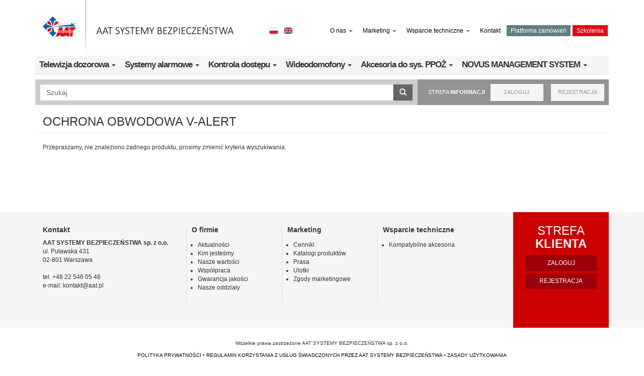

--- FILE ---
content_type: text/html; charset=utf-8
request_url: https://aat.pl/pl/category/496/497
body_size: 7826
content:

<!DOCTYPE html>

<html lang="pl" dir="ltr"
  xmlns:content="http://purl.org/rss/1.0/modules/content/"
  xmlns:dc="http://purl.org/dc/terms/"
  xmlns:foaf="http://xmlns.com/foaf/0.1/"
  xmlns:og="http://ogp.me/ns#"
  xmlns:rdfs="http://www.w3.org/2000/01/rdf-schema#"
  xmlns:sioc="http://rdfs.org/sioc/ns#"
  xmlns:sioct="http://rdfs.org/sioc/types#"
  xmlns:skos="http://www.w3.org/2004/02/skos/core#"
  xmlns:xsd="http://www.w3.org/2001/XMLSchema#">
<head profile="http://www.w3.org/1999/xhtml/vocab">
<!-- Google Tag Manager -->
<script>(function(w,d,s,l,i){w[l]=w[l]||[];w[l].push({'gtm.start':
new Date().getTime(),event:'gtm.js'});var f=d.getElementsByTagName(s)[0],
j=d.createElement(s),dl=l!='dataLayer'?'&l='+l:'';j.async=true;j.src=
'https://www.googletagmanager.com/gtm.js?id='+i+dl;f.parentNode.insertBefore(j,f);
})(window,document,'script','dataLayer','GTM-5LVHMPWS');</script>
<!-- End Google Tag Manager -->
  <meta charset="utf-8">
  <meta name="viewport" content="width=device-width, initial-scale=1.0">
  <!--[if IE]><![endif]-->
<link rel="dns-prefetch" href="//fonts.gstatic.com" />
<link rel="preconnect" href="//fonts.gstatic.com" crossorigin="" />
<link rel="dns-prefetch" href="//fonts.googleapis.com" />
<link rel="preconnect" href="//fonts.googleapis.com" />
<link rel="dns-prefetch" href="//code.jquery.com" />
<link rel="preconnect" href="//code.jquery.com" />
<meta http-equiv="Content-Type" content="text/html; charset=utf-8" />
<link rel="shortcut icon" href="https://aat.pl/sites/aat/themes/aat/favicon.ico" type="image/vnd.microsoft.icon" />
<link rel="canonical" href="https://aat.pl/pl/category/496/497" />
<link rel="shortlink" href="https://aat.pl/pl/category/496/497" />
  <title>Ochrona obwodowa V-ALERT AAT SYSTEMY BEZPIECZEŃSTWA sp. z o.o.</title>
  <link type="text/css" rel="stylesheet" href="/sites/default/files/advagg_css/css__Wz5lDuV-Lse9qeeLYSs89DraTvbb_G_JZ0Gjpa2-qLQ__ZIe8wk9z8ODuBQlcR_4rke8isSuXAryLb43kTEun5kk__xiImuLeGe_g1QSn8xfZmjDEqz4OlNPGOo8ydGcocfKU.css" media="all" />
<link type="text/css" rel="stylesheet" href="/sites/default/files/advagg_css/css__AH0Wpz9Ifhk6CsA7pCViS5S-zeUtRWhfRFBgv0lsbT8__P3-3FW8aBMq1ONkFTmQjdAcQFvoZp9reeozX_Wxycuc__xiImuLeGe_g1QSn8xfZmjDEqz4OlNPGOo8ydGcocfKU.css" media="all" />
  <!-- HTML5 element support for IE6-8 -->
  <!--[if lt IE 9]>
    <script src="//html5shiv.googlecode.com/svn/trunk/html5.js"></script>
  <![endif]-->
  <script src="//code.jquery.com/jquery-1.11.2.min.js"></script>
<script>window.jQuery || document.write("<script src='/sites/all/modules/jquery_update/replace/jquery/1.11/jquery.min.js'>\x3C/script>")</script>
<script src="/sites/default/files/advagg_js/js__ZyeOaiFuDejQQbhUV7yg7atYZnj4WLfH77o0scv4068__jeShjS1-sEwOx4dbB-NSBsCnxWfNslS1Nkgx4CZngGA__xiImuLeGe_g1QSn8xfZmjDEqz4OlNPGOo8ydGcocfKU.js"></script>
<script src="/sites/default/files/advagg_js/js__SmXqHcrHFILbrtfAr7WR30CJloXiGAjZ0WjG53XbaZ8__MfUgiqV9MZDqPIFUBWz3evFR9DFlWYeYECdQ8NAgtx4__xiImuLeGe_g1QSn8xfZmjDEqz4OlNPGOo8ydGcocfKU.js"></script>
<script src="/sites/default/files/advagg_js/js__NESfvznkb1BFFHWD1MvqpgLOWk_0AGbc_ThR0WbzzLc__Wbxz2Pg0bSWJsc-uREA9JVZIHghgOYvkVD-8q4cgDW8__xiImuLeGe_g1QSn8xfZmjDEqz4OlNPGOo8ydGcocfKU.js"></script>
<script src="/sites/default/files/advagg_js/js__sa1P10eEIRzj7nL6DIhITKmdwcXk2FguRksvsHwG4-o__Hl8onV5NE2RXAD3sMwybAuSycoGSAADhvha9YfRkJUI__xiImuLeGe_g1QSn8xfZmjDEqz4OlNPGOo8ydGcocfKU.js"></script>
<script src="/sites/default/files/advagg_js/js__ohvWuXzgrZv50nNj0y7Iw4OQ1dsMc2kFT8bd_UeBVOc__3k-1mH7onv95m4ctroQ0A6GkygMNGj3RIK-RF4ZSLvE__xiImuLeGe_g1QSn8xfZmjDEqz4OlNPGOo8ydGcocfKU.js"></script>
<script>jQuery.extend(Drupal.settings, {"basePath":"\/","pathPrefix":"pl\/","setHasJsCookie":0,"ajaxPageState":{"theme":"aat","theme_token":"KXRR30t1LTSzSWs1z8z5zFjDLj6ODmb_W1ft2rgtz1o","jquery_version":"1.11","css":{"modules\/system\/system.base.css":1,"sites\/aat\/modules\/aat\/aatcompare\/aatcompare.css":1,"sites\/aat\/modules\/aat\/base\/aat.css":1,"sites\/all\/modules\/colorbox_node\/colorbox_node.css":1,"modules\/field\/theme\/field.css":1,"sites\/all\/modules\/logintoboggan\/logintoboggan.css":1,"sites\/all\/modules\/webform_confirm_email\/webform_confirm_email.css":1,"sites\/all\/modules\/youtube\/css\/youtube.css":1,"sites\/all\/modules\/extlink\/css\/extlink.css":1,"sites\/all\/modules\/views\/css\/views.css":1,"sites\/all\/modules\/colorbox\/styles\/default\/colorbox_style.css":1,"sites\/all\/modules\/ctools\/css\/ctools.css":1,"modules\/locale\/locale.css":1,"sites\/aat\/themes\/aat\/bootstrap\/dist\/css\/bootstrap.min.css":1,"sites\/aat\/themes\/aat\/css\/form.css":1,"sites\/aat\/themes\/aat\/css\/aat_style.css":1,"sites\/aat\/themes\/aat\/css\/aat_resp.css":1,"sites\/aat\/themes\/aat\/css\/aat_style_produkt.css":1,"sites\/aat\/themes\/aat\/css\/choosen_bootstrap.css":1,"sites\/aat\/themes\/aat\/font-awesome\/css\/font-awesome.min.css":1},"js":{"sites\/all\/modules\/responsive_imagemaps\/responsive_imagemaps.js":1,"sites\/aat\/themes\/bootstrap\/js\/bootstrap.js":1,"\/\/code.jquery.com\/jquery-1.11.2.min.js":1,"misc\/jquery-extend-3.4.0.js":1,"misc\/jquery-html-prefilter-3.5.0-backport.js":1,"misc\/jquery.once.js":1,"misc\/drupal.js":1,"misc\/ajax.js":1,"sites\/all\/modules\/jquery_update\/js\/jquery_update.js":1,"sites\/aat\/modules\/aat\/product\/frontend\/language_selector.js":1,"public:\/\/languages\/pl_bbSdyo4MO5ebuFEKYie2pDxqM0gbnZm2YL8fhx0OslI.js":1,"sites\/aat\/themes\/bootstrap\/js\/misc\/_progress.js":1,"sites\/all\/libraries\/colorbox\/jquery.colorbox.js":1,"sites\/all\/modules\/colorbox\/js\/colorbox.js":1,"sites\/all\/modules\/colorbox\/styles\/default\/colorbox_style.js":1,"sites\/all\/modules\/colorbox\/js\/colorbox_load.js":1,"sites\/all\/libraries\/responsive-imagemaps\/jquery.rwdImageMaps.min.js":1,"sites\/all\/modules\/autoupload\/js\/autoupload.js":1,"sites\/all\/modules\/extlink\/js\/extlink.js":1,"sites\/all\/modules\/colorbox_node\/colorbox_node.js":1,"sites\/aat\/themes\/aat\/js\/scripts.js":1,"sites\/aat\/themes\/aat\/bootstrap\/dist\/js\/bootstrap.min.js":1,"sites\/aat\/themes\/bootstrap\/js\/misc\/ajax.js":1}},"colorbox":{"opacity":"0.85","current":"{current} z {total}","previous":"\u00ab Poprzednie","next":"Nast\u0119pne \u00bb","close":"Zamknij","maxWidth":"98%","maxHeight":"98%","fixed":true,"mobiledetect":true,"mobiledevicewidth":"480px","file_public_path":"\/sites\/default\/files","specificPagesDefaultValue":"admin*\nimagebrowser*\nimg_assist*\nimce*\nnode\/add\/*\nnode\/*\/edit\nprint\/*\nprintpdf\/*\nsystem\/ajax\nsystem\/ajax\/*"},"autoupload":{"selectors":{"managed_file":{"context":"div.form-managed-file","file_input":"input.form-file","file_event":"change","submit_input":"button.form-submit[value=\u0027Wy\u015blij plik\u0027]","submit_event":"mousedown","error":"div.error","error_remove":""}},"predefined":{"managed_file":1,"media":0,"media_library":0}},"urlIsAjaxTrusted":{"\/pl\/search":true},"extlink":{"extTarget":"_blank","extClass":"ext","extLabel":"(link is external)","extImgClass":0,"extIconPlacement":"append","extSubdomains":1,"extExclude":".*\\.?novuscctv\\.[^.]*","extInclude":"","extCssExclude":"","extCssExplicit":"","extAlert":0,"extAlertText":"This link will take you to an external web site.","mailtoClass":"mailto","mailtoLabel":"(link sends e-mail)","extUseFontAwesome":false},"colorbox_node":{"width":"600px","height":"600px"},"bootstrap":{"anchorsFix":1,"anchorsSmoothScrolling":1,"popoverEnabled":1,"popoverOptions":{"animation":1,"html":0,"placement":"right","selector":"","trigger":"click","title":"","content":"","delay":0,"container":"body"},"tooltipEnabled":1,"tooltipOptions":{"animation":1,"html":0,"placement":"auto left","selector":"","trigger":"hover focus","delay":0,"container":"body"}}});</script>
</head>
<body class="html not-front not-logged-in no-sidebars page-category page-category- page-category-496 page-category- page-category-497 i18n-pl" >
<!-- Google Tag Manager (noscript) -->
<noscript><iframe src="https://www.googletagmanager.com/ns.html?id=GTM-5LVHMPWS"
height="0" width="0" style="display:none;visibility:hidden"></iframe></noscript>
<!-- End Google Tag Manager (noscript) -->
  <div id="skip-link">
    <a href="#main-content" class="element-invisible element-focusable">Przejdź do treści</a>
  </div>
    <!-- top (logo, topmenu) -->
<nav class="navbar navbar-default topmenu">
    <div class="container">
        <!-- Brand and toggle get grouped for better mobile display -->
        <div class="navbar-header">
            <button type="button" class="navbar-toggle collapsed" data-toggle="collapse" data-target="#bs-example-navbar-collapse-1">
                <span class="sr-only">Toggle navigation</span>
                <span class="icon-bar"></span>
                <span class="icon-bar"></span>
                <span class="icon-bar"></span>
            </button>
            <div class="col-xs-8 col-sm-12">
                                    <a class="logo pull-left" href="/pl" title="Strona główna">
                        <img class="siteLogo img-responsive" src="https://aat.pl/sites/default/files/AAT_SB_WWW_logo_GIF.gif" alt="Strona główna" />
                    </a>
                            </div>
        </div>

        <!-- Collect the nav links, forms, and other content for toggling -->
        <div class="collapse navbar-collapse" id="bs-example-navbar-collapse-1">
            <!--<form class="navbar-form navbar-right" role="search">
              <div class="form-group">
                <input type="text" class="form-control" placeholder="Search">
              </div>
              <button type="submit" class="btn btn-default">Submit</button>
            </form> -->


                              <div class="region region-aat-page-header">
        
  <div class="menu-block-wrapper menu-block-1 menu-name-main-menu parent-mlid-0 menu-level-1">
  <ul class="nav navbar-nav navbar-right"><li class="first expanded menu-mlid-3720 dropdown"><a href="/pl/o-nas" data-target="#" class="dropdown-toggle" data-toggle="dropdown">O nas <span class="caret"></span></a><ul class="dropdown-menu"><li class="first leaf menu-mlid-50444"><a href="/pl/o-nas">Kim jesteśmy</a></li>
<li class="last leaf menu-mlid-50443"><a href="/pl/nasze-wartosci">Nasze wartości</a></li>
</ul></li>
<li class="expanded menu-mlid-3786 dropdown"><a href="/pl/marketing" data-target="#" class="dropdown-toggle" data-toggle="dropdown">Marketing <span class="caret"></span></a><ul class="dropdown-menu"><li class="first leaf menu-mlid-3783"><a href="/pl/aktualnosci">Aktualności</a></li>
<li class="leaf menu-mlid-3789"><a href="https://promocja.aat.pl" target="_blank">Promocje</a></li>
<li class="leaf menu-mlid-3918"><a href="/pl/cenniki">Cenniki</a></li>
<li class="leaf menu-mlid-3792"><a href="/pl/katalogi">Katalogi produktów</a></li>
<li class="last leaf menu-mlid-3801"><a href="/pl/ulotki">Ulotki</a></li>
</ul></li>
<li class="expanded menu-mlid-3736 dropdown"><a href="/pl/certifications" data-target="#" class="dropdown-toggle" data-toggle="dropdown">Wsparcie techniczne <span class="caret"></span></a><ul class="dropdown-menu"><li class="first leaf menu-mlid-6006"><a href="/pl/kontakt-dzia%C5%82-wsparcia-technicznego">Kontakt / Dz. Wsparcia</a></li>
<li class="leaf menu-mlid-3742"><a href="/pl/certifications">Biblioteka certyfikatów</a></li>
<li class="leaf menu-mlid-3743"><a href="/pl/instructions">Biblioteka instrukcji obsługi</a></li>
<li class="leaf menu-mlid-3920"><a href="/pl/installation">Biblioteka instrukcji instalacji</a></li>
<li class="leaf menu-mlid-6832"><a href="/pl/dokumenty-techniczne">Dokumenty techniczne</a></li>
<li class="leaf menu-mlid-3823"><a href="/pl/kompatybilne-akcesoria">Kompatybilne akcesoria</a></li>
<li class="last leaf menu-mlid-4552"><a href="/pl/zestawienie">Zestawienie produktów</a></li>
</ul></li>
<li class="leaf menu-mlid-3735"><a href="/pl/kontakt">Kontakt</a></li>
<li class="leaf menu-mlid-43330"><a href="https://platforma.aat.pl/pl/?utm_source=website&amp;utm_medium=menulink&amp;utm_id=Platforma_zakupowa" class="promo" style="background: #5d8085 !important;" target="_blank">Platforma zamówień</a></li>
<li class="last leaf menu-mlid-4762"><a href="https://aat.pl/pl/szkolenia" class="promo">Szkolenia</a></li>
</ul></div>
  
<!-- /.block -->
    
  <ul class="language-switcher-locale-url"><li class="pl first active"><a href="/pl/category/496/497" class="language-link active" xml:lang="pl"><img class="language-icon" typeof="foaf:Image" src="https://aat.pl/sites/all/modules/languageicons/flags/pl.png" width="16" height="12" alt="Polski" title="Polski" /></a></li>
<li class="en last"><a href="/en/category/496/497" class="language-link" xml:lang="en"><img class="language-icon" typeof="foaf:Image" src="https://aat.pl/sites/all/modules/languageicons/flags/en.png" width="16" height="12" alt="English" title="English" /></a></li>
</ul>  
<!-- /.block -->
  </div>
            
        </div><!-- /.navbar-collapse -->
    </div><!-- /.container-fluid -->
</nav>

<!-- MENU KATEGORIE (kategorie)- -->
<div class="container">
    <div id="mainmenu" class="col-xs-12 col-sm-12 col-md-12 col-lg-12">
                      <div class="region region-aat-category-menu">
        
  <ul class="nav nav-pills" role="tablist"><li class="first expanded cctvmenu cctv dropdown"><a href="/pl/category/12" data-target="#" class="dropdown-toggle" data-toggle="dropdown">Telewizja dozorowa <span class="caret"></span></a><ul class="dropdown-menu"><li class="first leaf"><a href="/pl/category/12">Kamery</a></li>
<li class="leaf"><a href="/pl/category/37">Obiektywy</a></li>
<li class="leaf"><a href="/pl/category/13?r=1">Rejestratory</a></li>
<li class="leaf"><a href="/pl/category/38">Klawiatury</a></li>
<li class="leaf"><a href="/pl/category/40">Transmisja sygnałów</a></li>
<li class="leaf"><a href="/pl/category/143">Zasilacze awaryjne</a></li>
<li class="leaf"><a href="/pl/category/41">Inne</a></li>
<li class="last leaf"><a href="https://nms.aat.pl/pl" target="_blank">NOVUS MANAGEMENT SYSTEM VSS</a></li>
</ul></li>
<li class="expanded sswinmenu sswin dropdown"><a href="/pl/category/216" data-target="#" class="dropdown-toggle" data-toggle="dropdown">Systemy alarmowe <span class="caret"></span></a><ul class="dropdown-menu"><li class="first leaf"><a href="/pl/category/216">Centrale hybrydowe</a></li>
<li class="leaf"><a href="/pl/category/231">Centrale bezprzewodowe</a></li>
<li class="leaf"><a href="/pl/category/239">Czujki i bariery</a></li>
<li class="leaf"><a href="/pl/category/285">Oprogramowanie</a></li>
<li class="leaf"><a href="/pl/powerneo">Aktualizacje central Neo</a></li>
<li class="leaf"><a href="/pl/category/263">Podzespoły i akcesoria</a></li>
<li class="leaf"><a href="/pl/category/278">Monitoring</a></li>
<li class="last leaf"><a href="https://aat.pl/pl/category/263?category[]=269">Akumulatory</a></li>
</ul></li>
<li class="expanded kd kdmenu dropdown"><a href="/pl/category/154" data-target="#" class="dropdown-toggle" data-toggle="dropdown">Kontrola dostępu <span class="caret"></span></a><ul class="dropdown-menu"><li class="first leaf"><a href="/pl/category/154/516">NOVUS MANAGEMENT SYSTEM AC</a></li>
<li class="leaf"><a href="/pl/category/154/subcategory/365">KANTECH ENTRAPASS</a></li>
<li class="leaf"><a href="/pl/category/154/subcategory/364">AAT KADE Premium</a></li>
<li class="leaf"><a href="/pl/category/154/subcategory/349">POZOSTAŁE SYSTEMY KD</a></li>
<li class="leaf"><a href="/pl/category/154/subcategory/157">Czytniki i karty</a></li>
<li class="last leaf"><a href="/pl/category/154/subcategory/160">Akcesoria</a></li>
</ul></li>
<li class="expanded other innemenu dropdown"><a href="/pl/category/528" data-target="#" class="dropdown-toggle" data-toggle="dropdown">Wideodomofony <span class="caret"></span></a><ul class="dropdown-menu"><li class="first leaf"><a href="https://wideodomofony.aat.pl" class="font-weight-bold" target="_blank">Wideodomofony IP</a></li>
<li class="leaf"><a href="https://aat.pl/pl/category/528?category%5B%5D=701&amp;category%255B%255D=701">Zestawy</a></li>
<li class="leaf"><a href="/pl/category/528?category%5B%5D=529">Monitory</a></li>
<li class="leaf"><a href="/pl/category/528?category%5B%5D=530">Panele</a></li>
<li class="leaf"><a href="/pl/category/528?category%5B%5D=689">Moduły</a></li>
<li class="leaf"><a href="/pl/category/528?category%5B%5D=531">Przełączniki</a></li>
<li class="last leaf"><a href="/pl/category/528?category%5B%5D=685">Akcesoria</a></li>
</ul></li>
<li class="expanded ppoz ppozmenu dropdown"><a href="/pl/category/170/subcategory/172" data-target="#" class="dropdown-toggle" data-toggle="dropdown">Akcesoria do sys. PPOŻ <span class="caret"></span></a><ul class="dropdown-menu"><li class="first leaf"><a href="/pl/category/533/535">Sygnalizatory</a></li>
<li class="leaf"><a href="/pl/category/533/586">Czujki współpracujące z innymi systemami</a></li>
<li class="leaf"><a href="/pl/category/533/612">Zasilacze pożarowe</a></li>
<li class="leaf"><a href="/pl/category/533/615">Akumulatory</a></li>
<li class="last leaf"><a href="/pl/category/533/621">Osprzęt i przewody</a></li>
</ul></li>
<li class="last expanded nmscolor dropdown"><a href="https://nms.aat.pl/pl" data-target="#" class="dropdown-toggle" data-toggle="dropdown">NOVUS MANAGEMENT SYSTEM <span class="caret"></span></a><ul class="dropdown-menu"><li class="first leaf nmscolor"><a href="https://nmsac.aat.pl" target="_blank">NOVUS MANAGEMENT SYSTEM AC</a></li>
<li class="last leaf nmscolor"><a href="https://nms.aat.pl/pl" target="_blank">NOVUS MANAGEMENT SYSTEM VSS</a></li>
</ul></li>
</ul>  
<!-- /.block -->
  </div>
            </div>
    <!--<div class="col-xs-12 col-sm-2"></div> -->
</div>
<!-- Search box -->
<div class="container" id="searchbox-container">
            <div id="searchbox-left" class="col-xs-12 col-sm-6 col-md-7 col-lg-8 well-sm row">
              <div class="region region-search-box-left">
        
  <form action="/pl/search" method="get" id="views-exposed-form-multisearch-page" accept-charset="UTF-8"><div>
<div class="searchform clearfix">
            <div id="edit-search-api-views-fulltext-wrapper" class="views-exposed-widget views-widget-filter-search_api_views_fulltext">
                            <label for="edit-search-api-views-fulltext" class="element-invisible">
                    Wyszukiwanie pełnotekstowe                </label>
                                    <div class="views-widget">
                <div class="input-group"><input placeholder="Szukaj" class="form-control form-text required" type="text" id="edit-search_api_views_fulltext" name="search_api_views_fulltext" value="" size="30" maxlength="128"><span class="input-group-btn"><button type="submit" class="btn btn-default"><i class="icon glyphicon glyphicon-search" aria-hidden="true"></i></button></span></div>            </div>
                    </div>
    </div>
</div></form>  
<!-- /.block -->
  </div>
        </div>
                <div id="searchbox-right" class="col-xs-12 col-sm-6 col-md-5 col-lg-4 well-sm row">
              <div class="region region-search-box-right">
        
  <div class = "col-lg-4 col-md-4 col-sm-6 hidden-xs label-text text-center"><span class = "client-zone-text btn disabled">STREFA <strong>INFORMACJI</strong></span></div><div class = "col-lg-4 col-md-4 col-sm-3 col-xs-6 client-zone-login "><a href="/pl/user" class="btn btn-danger  btn-block">ZALOGUJ</a></div><div class = "col-lg-4 col-md-4 col-sm-3 col-xs-6 client-zone-register "><a href="/pl/user/register" class="btn btn-danger  btn-block">REJESTRACJA</a></div>  
<!-- /.block -->
  </div>
        </div>
    </div>  


<div id="wholecontent" class="container white">
    <div class="row"> 
        <div class="container"> 
            <!-- content -->
            <div class="row mainContent">
                <section class="">
                                                            <a id="main-content"></a>                                             <h1 class="page-header">Ochrona obwodowa V-ALERT</h1>
                                                                                                                                                                         
                    
                    
<p class="col-md-9 wynikiWyszukiwania no_products" id="category-filter-result">Przepraszamy, nie znaleziono żadnego produktu, prosimy zmienić kryteria wyszukiwania.</p> 
                
                        
                
                </section>
            </div>

            <!-- sidebar_first and sidebar_second -->
                        
            <!-- kolorowe bloki -->
            
            <!-- nowosci -->
            
            <!-- aktualnosci -->
            
        </div><!-- container end -->
    </div><!-- row end -->
</div><!-- container end -->


<!-- footer -->
<div id="footer" class="row">
    <div class="container">


                    <div class="col-xs-12 col-sm-3">
                  <div class="region region-aat-footer-1">
          <h2 class="block-title">Kontakt</h2>
    
  <address><strong>AAT SYSTEMY BEZPIECZEŃSTWA sp. z o.o.</strong><br />ul. Puławska 431<br />02-801 Warszawa<br /><br />tel. +48 22 546 05 46<br />e-mail: kontakt@aat.pl</address>  
<!-- /.block -->
  </div>
            </div>
        
                    <div class="col-xs-12 col-sm-2">
                  <div class="region region-aat-footer-2">
          <h2 class="block-title">O firmie</h2>
    
  <ul><li class="first leaf"><a href="/pl/aktualnosci">Aktualności</a></li>
<li class="leaf"><a href="/pl/o-nas">Kim jesteśmy</a></li>
<li class="leaf"><a href="/pl/nasze-wartosci">Nasze wartości </a></li>
<li class="leaf"><a href="/pl/korzy%C5%9Bci-dla-partner%C3%B3w">Współpraca</a></li>
<li class="leaf"><a href="/pl/gwarancja-jako%C5%9Bci">Gwarancja jakości</a></li>
<li class="last leaf"><a href="/pl/kontakt">Nasze oddziały</a></li>
</ul>  
<!-- /.block -->
  </div>
            </div>
            

                    <div class="col-xs-12 col-sm-2">
                  <div class="region region-aat-footer-3">
          <h2 class="block-title">Marketing</h2>
    
  <ul><li class="first leaf"><a href="/pl/cenniki">Cenniki</a></li>
<li class="leaf"><a href="/pl/katalogi">Katalogi produktów</a></li>
<li class="leaf"><a href="/pl/prasa">Prasa</a></li>
<li class="leaf"><a href="/pl/ulotki">Ulotki</a></li>
<li class="last leaf"><a href="/pl/zgody">Zgody marketingowe</a></li>
</ul>  
<!-- /.block -->
  </div>
            </div>
         

                    <div class="col-xs-12 col-sm-3">
                  <div class="region region-aat-footer-4">
          <h2 class="block-title">Wsparcie techniczne</h2>
    
  <ul><li class="first last leaf"><a href="/pl/kompatybilne-akcesoria">Kompatybilne akcesoria</a></li>
</ul>  
<!-- /.block -->
  </div>
            </div>
         

                    <div id="strefaklienta" class="col-xs-12 col-sm-2 well-lg text-center pull-right">
                  <div class="region region-aat-footer-5">
        
  <h2>Strefa<br>
<strong>Klienta</strong></h2>


<a href="/pl/user" class="btn btn-danger  btn-block">ZALOGUJ</a><a href="/pl/user/register" class="btn btn-danger  btn-block">REJESTRACJA</a>  
<!-- /.block -->
  </div>
            </div>
        
    </div>
</div>

<!-- mapa- -->

<!-- copyrights -->
    <div id="copyrights" class="container">
        <div class="col-xs-12 text-center small">
              <div class="region region-aat-copyrights">
        
  <p>&nbsp;</p><p>Wszelkie prawa zastrzeżone AAT SYSTEMY BEZPIECZEŃSTWA sp. z o.o.</p>
<p><a href="/sites/default/files/aat/docs/Polityka_prywatnosci.pdf" target="_blank">POLITYKA PRYWATNOŚCI</a> • <a href="/sites/default/files/aat/docs/Regulamin_korzystania_z_uslug.pdf" target="_blank">REGULAMIN KORZYSTANIA Z USŁUG ŚWIADCZONYCH PRZEZ AAT SYSTEMY BEZPIECZEŃSTWA</a> • <a href="/pl/node/708">ZASADY UŻYTKOWANIA</a></p>

<p>&nbsp;</p>  
<!-- /.block -->
    
  <style>
#socialSticky {position: fixed;	top: 157px;right: 30px;z-index: 999; height: auto; padding:0;}

.socialBtn {
   padding: 15px 0px 30px 10px;  
   display: block;  
   width: auto;  
   color: #FFF!important;  
   font-size: 12px;  
   font-weight: bold;  
   border-radius: 0px; 
   margin-bottom:5px; 
   text-decoration:none; 
   transition: all 0.3s ease-in-out;
   }

.socialBtn:hover {box-shadow: inset 200px 0 0 0 rgba(0,0,0,.20); text-decoration:none; color:#FFF!important; }

.socialBtn img {
     float: left; 
     display: block;  
     width: 24px;  
     height: auto; 
     margin-right: 10px;
     margin-top: -5px;
}

/* Small Devices, Tablets */
@media only screen and (max-width : 1366px) {
#socialSticky {	display: none;}
}
</style>

<div id="socialSticky">
<a href="https://www.facebook.com/people/AAT-Systemy-Bezpieczeństwa/100090173835838/" class="socialBtn" target="_blank" style="background: #0056a6;"><img src="/sites/default/files/in_text_illustrations/fb_ico.png"  /></a>
<a href="https://www.linkedin.com/company/aat-systemy-bezpieczenstwa/" class="socialBtn" target="_blank"  style="background: #0056a6;" ><img src="/sites/default/files/in_text_illustrations/in_ico.png"/></a>
<a href="https://www.youtube.com/user/NOVUSCCTV/videos" class="socialBtn" target="_blank" style="background: #0056a6;"><img src="/sites/default/files/in_text_illustrations/yt_ico.png"/></a>

</div>
  
<!-- /.block -->
    
  <script id="Cookiebot"   data-culture="pl"   src="https://consent.cookiebot.com/uc.js" data-cbid="7b9610f8-669d-4699-9bdf-e2e06f5d0740" data-blockingmode="auto" type="text/javascript"></script>  
<!-- /.block -->
  </div>
        </div>
    </div>
<a href="#" class="back-to-top"><i class="fa fa-chevron-up"></i></a> 
  <script src="/sites/default/files/advagg_js/js__Hs0526Dif8izxC1ZHFTn1VOpo640Q6St33mrE6CqlYQ__4Ynt1j1Bs45G8WtkYnM_kMAelW5qpHspWA__D-LjBkA__xiImuLeGe_g1QSn8xfZmjDEqz4OlNPGOo8ydGcocfKU.js"></script>
<script src="/sites/default/files/advagg_js/js__8TS1Nzp-f-DVkacr0pxB0YDYnre88JTRybm7A6bw5RQ__Tgy2Gm7LmUJY8GXZeWxVbS51f3txED35LX1ul4UiOfk__xiImuLeGe_g1QSn8xfZmjDEqz4OlNPGOo8ydGcocfKU.js"></script>
</body>
</html>


--- FILE ---
content_type: application/javascript
request_url: https://aat.pl/sites/default/files/advagg_js/js__Hs0526Dif8izxC1ZHFTn1VOpo640Q6St33mrE6CqlYQ__4Ynt1j1Bs45G8WtkYnM_kMAelW5qpHspWA__D-LjBkA__xiImuLeGe_g1QSn8xfZmjDEqz4OlNPGOo8ydGcocfKU.js
body_size: -6
content:
/* Source and licensing information for the line(s) below can be found at https://aat.pl/sites/all/modules/responsive_imagemaps/responsive_imagemaps.js. */
(function($){$('img[usemap]').rwdImageMaps()})(jQuery);;
/* Source and licensing information for the above line(s) can be found at https://aat.pl/sites/all/modules/responsive_imagemaps/responsive_imagemaps.js. */
;/*})'"*/


--- FILE ---
content_type: application/x-javascript
request_url: https://consentcdn.cookiebot.com/consentconfig/7b9610f8-669d-4699-9bdf-e2e06f5d0740/aat.pl/configuration.js
body_size: 174
content:
CookieConsent.configuration.tags.push({id:187028434,type:"script",tagID:"",innerHash:"",outerHash:"",tagHash:"489311904713",url:"https://consent.cookiebot.com/uc.js",resolvedUrl:"https://consent.cookiebot.com/uc.js",cat:[1]});CookieConsent.configuration.tags.push({id:187028435,type:"script",tagID:"",innerHash:"",outerHash:"",tagHash:"4792089224514",url:"",resolvedUrl:"",cat:[3,4,5]});CookieConsent.configuration.tags.push({id:187028437,type:"script",tagID:"",innerHash:"",outerHash:"",tagHash:"2478263379157",url:"",resolvedUrl:"",cat:[3]});CookieConsent.configuration.tags.push({id:187028439,type:"iframe",tagID:"",innerHash:"",outerHash:"",tagHash:"5171954563779",url:"https://www.youtube.com/embed/dymZrk_Drzk",resolvedUrl:"https://www.youtube.com/embed/dymZrk_Drzk",cat:[4]});CookieConsent.configuration.tags.push({id:187028440,type:"script",tagID:"",innerHash:"",outerHash:"",tagHash:"3444982333388",url:"https://www.google.com/recaptcha/api.js?hl=pl",resolvedUrl:"https://www.google.com/recaptcha/api.js?hl=pl",cat:[1]});CookieConsent.configuration.tags.push({id:187028442,type:"iframe",tagID:"",innerHash:"",outerHash:"",tagHash:"17278780269289",url:"https://www.youtube.com/embed/4lj8Sh0IGXo?autoplay=1&loop=1&rel=0",resolvedUrl:"https://www.youtube.com/embed/4lj8Sh0IGXo?autoplay=1&loop=1&rel=0",cat:[4]});

--- FILE ---
content_type: application/javascript
request_url: https://aat.pl/sites/default/files/advagg_js/js__Hs0526Dif8izxC1ZHFTn1VOpo640Q6St33mrE6CqlYQ__4Ynt1j1Bs45G8WtkYnM_kMAelW5qpHspWA__D-LjBkA__xiImuLeGe_g1QSn8xfZmjDEqz4OlNPGOo8ydGcocfKU.js
body_size: -6
content:
/* Source and licensing information for the line(s) below can be found at https://aat.pl/sites/all/modules/responsive_imagemaps/responsive_imagemaps.js. */
(function($){$('img[usemap]').rwdImageMaps()})(jQuery);;
/* Source and licensing information for the above line(s) can be found at https://aat.pl/sites/all/modules/responsive_imagemaps/responsive_imagemaps.js. */
;/*})'"*/
